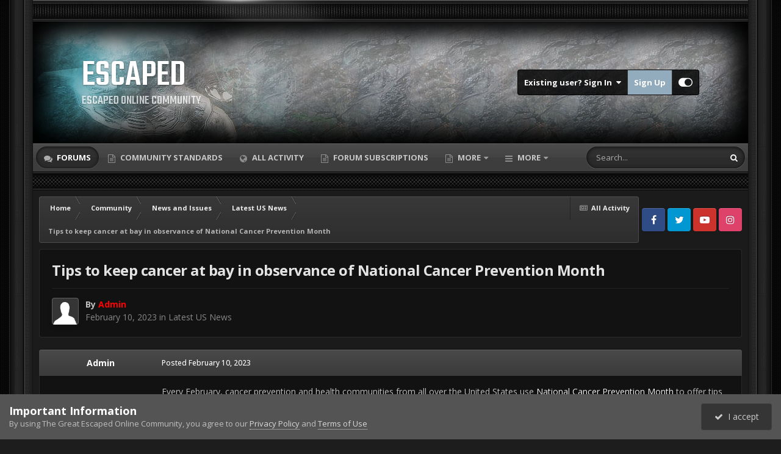

--- FILE ---
content_type: text/html;charset=UTF-8
request_url: https://www.escaped.net/index.php?/topic/261050-tips-to-keep-cancer-at-bay-in-observance-of-national-cancer-prevention-month/
body_size: 16618
content:
<!DOCTYPE html>
<html id="focus" lang="en-US" dir="ltr" 
data-focus-guest
data-focus-group-id='2'
data-focus-theme-id='2'

data-focus-navigation='dropdown'




data-focus-picker='scroll'

data-focus-scheme='dark'

data-focus-cookie='2'

data-focus-userlinks='border cta'
data-focus-post='no-margin'
data-focus-post-header='background offset'
data-focus-post-controls='transparent buttons'
data-focus-blocks=''
data-focus-ui="new-badge guest-alert">
	<head>
		<meta charset="utf-8">
		<title>Tips to keep cancer at bay in observance of National Cancer Prevention Month - Latest US News - The Great Escape Online Community</title>
		
			<!-- Global site tag (gtag.js) - Google Analytics -->
<script async src="https://www.googletagmanager.com/gtag/js?id=UA-89906605-1"></script>
<script>
  window.dataLayer = window.dataLayer || [];
  function gtag(){dataLayer.push(arguments);}
  gtag('js', new Date());

  gtag('config', 'UA-89906605-1');
</script>
		
		

	<meta name="viewport" content="width=device-width, initial-scale=1">


	
	


	<meta name="twitter:card" content="summary" />


	
		<meta name="twitter:site" content="@escapednet" />
	



	
		
			
				<meta property="og:title" content="Tips to keep cancer at bay in observance of National Cancer Prevention Month">
			
		
	

	
		
			
				<meta property="og:type" content="website">
			
		
	

	
		
			
				<meta property="og:url" content="https://www.escaped.net/index.php?/topic/261050-tips-to-keep-cancer-at-bay-in-observance-of-national-cancer-prevention-month/">
			
		
	

	
		
			
				<meta name="description" content="Every February, cancer prevention and health communities from all over the United States use National Cancer Prevention Month to offer tips and advice for lowering the risk of the deadly disease with everyday lifestyle decisions. Cancer affects tens of millions of people and families around the w...">
			
		
	

	
		
			
				<meta property="og:description" content="Every February, cancer prevention and health communities from all over the United States use National Cancer Prevention Month to offer tips and advice for lowering the risk of the deadly disease with everyday lifestyle decisions. Cancer affects tens of millions of people and families around the w...">
			
		
	

	
		
			
				<meta property="og:updated_time" content="2023-02-10T17:36:28Z">
			
		
	

	
		
			
				<meta property="og:site_name" content="The Great Escape Online Community">
			
		
	

	
		
			
				<meta property="og:locale" content="en_US">
			
		
	


	
		<link rel="canonical" href="https://www.escaped.net/index.php?/topic/261050-tips-to-keep-cancer-at-bay-in-observance-of-national-cancer-prevention-month/" />
	





<link rel="manifest" href="https://www.escaped.net/index.php?/manifest.webmanifest/">
<meta name="msapplication-config" content="https://www.escaped.net/index.php?/browserconfig.xml/">
<meta name="msapplication-starturl" content="/">
<meta name="application-name" content="The Great Escape Online Community">
<meta name="apple-mobile-web-app-title" content="The Great Escape Online Community">

	<meta name="theme-color" content="#2c2c2c">










<link rel="preload" href="//www.escaped.net/applications/core/interface/font/fontawesome-webfont.woff2?v=4.7.0" as="font" crossorigin="anonymous">
		<link href="https://fonts.googleapis.com/css?family=Teko:500" rel="stylesheet" type="text/css">
		


	<link rel="preconnect" href="https://fonts.googleapis.com">
	<link rel="preconnect" href="https://fonts.gstatic.com" crossorigin>
	
		<link href="https://fonts.googleapis.com/css2?family=Open%20Sans:wght@300;400;500;600;700&display=swap" rel="stylesheet">
	



	<link rel='stylesheet' href='https://www.escaped.net/uploads/css_built_2/341e4a57816af3ba440d891ca87450ff_framework.css?v=f17e7be1841755655850' media='all'>

	<link rel='stylesheet' href='https://www.escaped.net/uploads/css_built_2/05e81b71abe4f22d6eb8d1a929494829_responsive.css?v=f17e7be1841755655850' media='all'>

	<link rel='stylesheet' href='https://www.escaped.net/uploads/css_built_2/90eb5adf50a8c640f633d47fd7eb1778_core.css?v=f17e7be1841755655850' media='all'>

	<link rel='stylesheet' href='https://www.escaped.net/uploads/css_built_2/5a0da001ccc2200dc5625c3f3934497d_core_responsive.css?v=f17e7be1841755655850' media='all'>

	<link rel='stylesheet' href='https://www.escaped.net/uploads/css_built_2/62e269ced0fdab7e30e026f1d30ae516_forums.css?v=f17e7be1841755655850' media='all'>

	<link rel='stylesheet' href='https://www.escaped.net/uploads/css_built_2/76e62c573090645fb99a15a363d8620e_forums_responsive.css?v=f17e7be1841755655850' media='all'>

	<link rel='stylesheet' href='https://www.escaped.net/uploads/css_built_2/ebdea0c6a7dab6d37900b9190d3ac77b_topics.css?v=f17e7be1841755655850' media='all'>





<link rel='stylesheet' href='https://www.escaped.net/uploads/css_built_2/258adbb6e4f3e83cd3b355f84e3fa002_custom.css?v=f17e7be1841755655850' media='all'>




		
<script type='text/javascript'>
var focusHtml = document.getElementById('focus');
var cookieId = focusHtml.getAttribute('data-focus-cookie');

//	['setting-name', enabled-by-default, has-toggle]
var focusSettings = [
	
 
	['mobile-footer', 1, 1],
	['fluid', 1, 1],
	['larger-font-size', 0, 1],
	['sticky-author-panel', 0, 1],
	['sticky-sidebar', 0, 1],
	['flip-sidebar', 0, 1],
	
	
]; 
for(var i = 0; i < focusSettings.length; i++) {
	var settingName = focusSettings[i][0];
	var isDefault = focusSettings[i][1];
	var allowToggle = focusSettings[i][2];
	if(allowToggle){
		var choice = localStorage.getItem(settingName);
		if( (choice === '1') || (!choice && (isDefault)) ){
			focusHtml.classList.add('enable--' + settingName + '');
		}
	} else if(isDefault){
		focusHtml.classList.add('enable--' + settingName + '');
	}
}

	var loadRandomBackground = function(){
		var randomBackgrounds = [ 1,2,3,4,];
		var randomBackground = randomBackgrounds[Math.floor(Math.random()*randomBackgrounds.length)];
		focusHtml.setAttribute('data-focus-bg', randomBackground);
		focusHtml.setAttribute('data-focus-bg-random', '');
	}


	
		var backgroundChoice = localStorage.getItem('focusBackground-' + cookieId + '') || '1';
		if (backgroundChoice == 'random'){
			loadRandomBackground();
		} else {
			focusHtml.setAttribute('data-focus-bg', '' + backgroundChoice + '');
		}
	

</script>

 
		
		
		

		
 
	</head>
	<body class="ipsApp ipsApp_front ipsJS_none ipsClearfix" data-controller="core.front.core.app,core.front.core.dataLayer"  data-message=""  data-pageapp="forums" data-pagelocation="front" data-pagemodule="forums" data-pagecontroller="topic" data-pageid="261050"  >
		<a href="#ipsLayout_mainArea" class="ipsHide" title="Go to main content on this page" accesskey="m">Jump to content</a>
		
			
<ul id='elMobileNav' class='ipsResponsive_hideDesktop' data-controller='core.front.core.mobileNav'>
	
		
			
			
				
				
			
				
				
			
				
					<li id='elMobileBreadcrumb'>
						<a href='https://www.escaped.net/index.php?/forum/20-latest-us-news/'>
							<span>Latest US News</span>
						</a>
					</li>
				
				
			
				
				
			
		
	
  
	<li class='elMobileNav__home'>
		<a href='https://www.escaped.net/'><i class="fa fa-home" aria-hidden="true"></i></a>
	</li>
	
	
	<li >
		<a data-action="defaultStream" href='https://www.escaped.net/index.php?/discover/'><i class="fa fa-newspaper-o" aria-hidden="true"></i></a>
	</li>

	

	
		<li class='ipsJS_show'>
			<a href='https://www.escaped.net/index.php?/search/' data-class='display--focus-mobile-search'><i class='fa fa-search'></i></a>
		</li>
	

	
<li data-focus-editor>
	<a href='#'>
		<i class='fa fa-toggle-on'></i>
	</a>
</li>
<li data-focus-toggle-theme>
	<a href='#'>
		<i class='fa'></i>
	</a>
</li>
  	
	<li data-ipsDrawer data-ipsDrawer-drawerElem='#elMobileDrawer'>
		<a href='#'>
			
			
				
			
			
			
			<i class='fa fa-navicon'></i>
		</a>
	</li>
</ul>
			
<div class='focus-mobile-search'>
	<div class='focus-mobile-search__close' data-class='display--focus-mobile-search'><i class="fa fa-times" aria-hidden="true"></i></div>
</div>
			<div class="ipsLayout_container"><div class="brave-side-borders"><div class="brave-content-wrap">
				<div class="texture-bar"></div>
				<div id="ipsLayout_header">
					<header class="focus-header">
						<div class="ipsLayout_container">
							<div class="focus-header-align">
								
<a class='focus-logo' href='https://www.escaped.net/' accesskey='1'>
	
		<span class='focus-logo__text'>
			<span class='focus-logo__name'>Escaped</span>
			<span class='focus-logo__slogan'>Escaped Online Community</span>
		</span>
	
</a>
								
									<div class="focus-user">

	<ul id="elUserNav" class="ipsList_inline cSignedOut ipsResponsive_showDesktop">
		
	


	<li class='cUserNav_icon ipsHide' id='elCart_container'></li>
	<li class='elUserNav_sep ipsHide' id='elCart_sep'></li>

<li id="elSignInLink">
			<a href="https://www.escaped.net/index.php?/login/" data-ipsmenu-closeonclick="false" data-ipsmenu id="elUserSignIn">
				Existing user? Sign In  <i class="fa fa-caret-down"></i>
			</a>
			
<div id='elUserSignIn_menu' class='ipsMenu ipsMenu_auto ipsHide'>
	<form accept-charset='utf-8' method='post' action='https://www.escaped.net/index.php?/login/'>
		<input type="hidden" name="csrfKey" value="e5fd81670d5de34438773a48925e35c0">
		<input type="hidden" name="ref" value="aHR0cHM6Ly93d3cuZXNjYXBlZC5uZXQvaW5kZXgucGhwPy90b3BpYy8yNjEwNTAtdGlwcy10by1rZWVwLWNhbmNlci1hdC1iYXktaW4tb2JzZXJ2YW5jZS1vZi1uYXRpb25hbC1jYW5jZXItcHJldmVudGlvbi1tb250aC8=">
		<div data-role="loginForm">
			
			
			
				
<div class="ipsPad ipsForm ipsForm_vertical">
	<h4 class="ipsType_sectionHead">Sign In</h4>
	<br><br>
	<ul class='ipsList_reset'>
		<li class="ipsFieldRow ipsFieldRow_noLabel ipsFieldRow_fullWidth">
			
			
				<input type="email" placeholder="Email Address" name="auth" autocomplete="email">
			
		</li>
		<li class="ipsFieldRow ipsFieldRow_noLabel ipsFieldRow_fullWidth">
			<input type="password" placeholder="Password" name="password" autocomplete="current-password">
		</li>
		<li class="ipsFieldRow ipsFieldRow_checkbox ipsClearfix">
			<span class="ipsCustomInput">
				<input type="checkbox" name="remember_me" id="remember_me_checkbox" value="1" checked aria-checked="true">
				<span></span>
			</span>
			<div class="ipsFieldRow_content">
				<label class="ipsFieldRow_label" for="remember_me_checkbox">Remember me</label>
				<span class="ipsFieldRow_desc">Not recommended on shared computers</span>
			</div>
		</li>
		<li class="ipsFieldRow ipsFieldRow_fullWidth">
			<button type="submit" name="_processLogin" value="usernamepassword" class="ipsButton ipsButton_primary ipsButton_small" id="elSignIn_submit">Sign In</button>
			
				<p class="ipsType_right ipsType_small">
					
						<a href='https://www.escaped.net/index.php?/lostpassword/' data-ipsDialog data-ipsDialog-title='Forgot your password?'>
					
					Forgot your password?</a>
				</p>
			
		</li>
	</ul>
</div>
			
		</div>
	</form>
</div>
		</li>
		
			<li>
				
					<a href="https://www.escaped.net/index.php?/register/" data-ipsdialog data-ipsdialog-size="narrow" data-ipsdialog-title="Sign Up"  id="elRegisterButton">Sign Up</a>
				
			</li>
		
		
<li class='elUserNav_sep'></li>
<li class='cUserNav_icon' data-focus-editor>
	<a href='#' data-ipsTooltip>
		<i class='fa fa-toggle-on'></i>
	</a>
</li>
<li class='cUserNav_icon' data-focus-toggle-theme>
	<a href='#' data-ipsTooltip>
		<i class='fa'></i>
	</a>
</li>

 
	</ul>
</div>
								
							</div>
						</div>
					</header>
					<div class="ipsLayout_container ipsResponsive_showDesktop">
						<div class="focus-nav-bar">
							<div class="ipsLayout_container ipsFlex ipsFlex-jc:between ipsFlex-ai:center">
								<div class="focus-nav">

	<nav  class=' ipsResponsive_showDesktop'>
		<div class='ipsNavBar_primary ipsNavBar_primary--loading ipsLayout_container '>
			<ul data-role="primaryNavBar" class='ipsClearfix'>
				


	
		
		
			
		
		<li class='ipsNavBar_active' data-active id='elNavSecondary_10' data-role="navBarItem" data-navApp="forums" data-navExt="Forums">
			
			
				<a href="https://www.escaped.net/index.php"  data-navItem-id="10" data-navDefault>
					Forums<span class='ipsNavBar_active__identifier'></span>
				</a>
			
			
		</li>
	
	

	
		
		
		<li  id='elNavSecondary_44' data-role="navBarItem" data-navApp="core" data-navExt="CustomItem">
			
			
				<a href="https://www.escaped.net/index.php?/topic/1997-community-standards/"  data-navItem-id="44" >
					Community Standards<span class='ipsNavBar_active__identifier'></span>
				</a>
			
			
		</li>
	
	

	
		
		
		<li  id='elNavSecondary_4' data-role="navBarItem" data-navApp="core" data-navExt="AllActivity">
			
			
				<a href="https://www.escaped.net/index.php?/discover/"  data-navItem-id="4" >
					All Activity<span class='ipsNavBar_active__identifier'></span>
				</a>
			
			
		</li>
	
	

	
		
		
		<li  id='elNavSecondary_19' data-role="navBarItem" data-navApp="core" data-navExt="CustomItem">
			
			
				<a href="https://www.escaped.net/index.php?/subscriptions/1/"  data-navItem-id="19" >
					Forum Subscriptions<span class='ipsNavBar_active__identifier'></span>
				</a>
			
			
		</li>
	
	

	
		
		
		<li  id='elNavSecondary_45' data-role="navBarItem" data-navApp="core" data-navExt="Menu">
			
			
				<a href="#"  data-navItem-id="45" >
					More<span class='ipsNavBar_active__identifier'></span>
				</a>
			
			
				<ul class='ipsNavBar_secondary ipsHide' data-role='secondaryNavBar'>
					


	
		
		
		<li  id='elNavSecondary_3' data-role="navBarItem" data-navApp="core" data-navExt="Clubs">
			
			
				<a href="https://www.escaped.net/index.php?/clubs/"  data-navItem-id="3" >
					Clubs<span class='ipsNavBar_active__identifier'></span>
				</a>
			
			
		</li>
	
	

	
		
		
		<li  id='elNavSecondary_15' data-role="navBarItem" data-navApp="blog" data-navExt="Blogs">
			
			
				<a href="https://www.escaped.net/index.php?/blogs/"  data-navItem-id="15" >
					Blogs<span class='ipsNavBar_active__identifier'></span>
				</a>
			
			
		</li>
	
	

	
		
		
		<li  id='elNavSecondary_13' data-role="navBarItem" data-navApp="calendar" data-navExt="Calendar">
			
			
				<a href="https://www.escaped.net/index.php?/events/"  data-navItem-id="13" >
					Events<span class='ipsNavBar_active__identifier'></span>
				</a>
			
			
		</li>
	
	

	
		
		
		<li  id='elNavSecondary_35' data-role="navBarItem" data-navApp="core" data-navExt="StaffDirectory">
			
			
				<a href="https://www.escaped.net/index.php?/staff/"  data-navItem-id="35" >
					Staff<span class='ipsNavBar_active__identifier'></span>
				</a>
			
			
		</li>
	
	

	
		
		
		<li  id='elNavSecondary_12' data-role="navBarItem" data-navApp="downloads" data-navExt="Downloads">
			
			
				<a href="https://www.escaped.net/index.php?/files/"  data-navItem-id="12" >
					Downloads<span class='ipsNavBar_active__identifier'></span>
				</a>
			
			
		</li>
	
	

	
		
		
		<li  id='elNavSecondary_11' data-role="navBarItem" data-navApp="gallery" data-navExt="Gallery">
			
			
				<a href="https://www.escaped.net/index.php?/gallery/"  data-navItem-id="11" >
					Gallery<span class='ipsNavBar_active__identifier'></span>
				</a>
			
			
		</li>
	
	

					<li class='ipsHide' id='elNavigationMore_45' data-role='navMore'>
						<a href='#' data-ipsMenu data-ipsMenu-appendTo='#elNavigationMore_45' id='elNavigationMore_45_dropdown'>More <i class='fa fa-caret-down'></i></a>
						<ul class='ipsHide ipsMenu ipsMenu_auto' id='elNavigationMore_45_dropdown_menu' data-role='moreDropdown'></ul>
					</li>
				</ul>
			
		</li>
	
	

	
		
		
		<li  id='elNavSecondary_31' data-role="navBarItem" data-navApp="core" data-navExt="CustomItem">
			
			
				<a href="https://www.escaped.net/index.php?/support/"  data-navItem-id="31" >
					Support<span class='ipsNavBar_active__identifier'></span>
				</a>
			
			
				<ul class='ipsNavBar_secondary ipsHide' data-role='secondaryNavBar'>
					


	
	

	
	

	
	

	
	

	
	

					<li class='ipsHide' id='elNavigationMore_31' data-role='navMore'>
						<a href='#' data-ipsMenu data-ipsMenu-appendTo='#elNavigationMore_31' id='elNavigationMore_31_dropdown'>More <i class='fa fa-caret-down'></i></a>
						<ul class='ipsHide ipsMenu ipsMenu_auto' id='elNavigationMore_31_dropdown_menu' data-role='moreDropdown'></ul>
					</li>
				</ul>
			
		</li>
	
	

				
				<li class="focus-nav__more focus-nav__more--hidden">
					<a href="#"> More </a>
					<ul class='ipsNavBar_secondary'></ul>
				</li>
				
			</ul>
			

	<div id="elSearchWrapper">
		<div id='elSearch' data-controller="core.front.core.quickSearch">
			<form accept-charset='utf-8' action='//www.escaped.net/index.php?/search/&amp;do=quicksearch' method='post'>
                <input type='search' id='elSearchField' placeholder='Search...' name='q' autocomplete='off' aria-label='Search'>
                <details class='cSearchFilter'>
                    <summary class='cSearchFilter__text'></summary>
                    <ul class='cSearchFilter__menu'>
                        
                        <li><label><input type="radio" name="type" value="all" ><span class='cSearchFilter__menuText'>Everywhere</span></label></li>
                        
                            
                                <li><label><input type="radio" name="type" value='contextual_{&quot;type&quot;:&quot;forums_topic&quot;,&quot;nodes&quot;:20}' checked><span class='cSearchFilter__menuText'>This Forum</span></label></li>
                            
                                <li><label><input type="radio" name="type" value='contextual_{&quot;type&quot;:&quot;forums_topic&quot;,&quot;item&quot;:261050}' checked><span class='cSearchFilter__menuText'>This Topic</span></label></li>
                            
                        
                        
                            <li><label><input type="radio" name="type" value="core_statuses_status"><span class='cSearchFilter__menuText'>Status Updates</span></label></li>
                        
                            <li><label><input type="radio" name="type" value="forums_topic"><span class='cSearchFilter__menuText'>Topics</span></label></li>
                        
                            <li><label><input type="radio" name="type" value="gallery_image"><span class='cSearchFilter__menuText'>Images</span></label></li>
                        
                            <li><label><input type="radio" name="type" value="gallery_album_item"><span class='cSearchFilter__menuText'>Albums</span></label></li>
                        
                            <li><label><input type="radio" name="type" value="downloads_file"><span class='cSearchFilter__menuText'>Files</span></label></li>
                        
                            <li><label><input type="radio" name="type" value="calendar_event"><span class='cSearchFilter__menuText'>Events</span></label></li>
                        
                            <li><label><input type="radio" name="type" value="cms_pages_pageitem"><span class='cSearchFilter__menuText'>Pages</span></label></li>
                        
                            <li><label><input type="radio" name="type" value="cms_records1"><span class='cSearchFilter__menuText'>Article</span></label></li>
                        
                            <li><label><input type="radio" name="type" value="blog_entry"><span class='cSearchFilter__menuText'>Blog Entries</span></label></li>
                        
                            <li><label><input type="radio" name="type" value="nexus_package_item"><span class='cSearchFilter__menuText'>Products</span></label></li>
                        
                            <li><label><input type="radio" name="type" value="core_members"><span class='cSearchFilter__menuText'>Members</span></label></li>
                        
                    </ul>
                </details>
				<button class='cSearchSubmit' type="submit" aria-label='Search'><i class="fa fa-search"></i></button>
			</form>
		</div>
	</div>

		</div>
	</nav>
</div>
								
									<div class="focus-search"></div>
								
							</div>
						</div>
					</div>
				</div>
				<div class="texture-bar-2"></div>
		
		<main id="ipsLayout_body" class="ipsLayout_container">
			<div class="focus-content">
				<div class="focus-content-padding">
					<div id="ipsLayout_contentArea">
						<div class="focus-precontent">
							<div class="focus-breadcrumb">
								
<nav class='ipsBreadcrumb ipsBreadcrumb_top ipsFaded_withHover'>
	

	<ul class='ipsList_inline ipsPos_right'>
		
		<li >
			<a data-action="defaultStream" class='ipsType_light '  href='https://www.escaped.net/index.php?/discover/'><i class="fa fa-newspaper-o" aria-hidden="true"></i> <span>All Activity</span></a>
		</li>
		
	</ul>

	<ul data-role="breadcrumbList">
		<li>
			<a title="Home" href='https://www.escaped.net/'>
				<span>Home <i class='fa fa-angle-right'></i></span>
			</a>
		</li>
		
		
			<li>
				
					<a href='https://www.escaped.net/index.php?/forum/31-community/'>
						<span>Community <i class='fa fa-angle-right' aria-hidden="true"></i></span>
					</a>
				
			</li>
		
			<li>
				
					<a href='https://www.escaped.net/index.php?/forum/12-news-and-issues/'>
						<span>News and Issues <i class='fa fa-angle-right' aria-hidden="true"></i></span>
					</a>
				
			</li>
		
			<li>
				
					<a href='https://www.escaped.net/index.php?/forum/20-latest-us-news/'>
						<span>Latest US News <i class='fa fa-angle-right' aria-hidden="true"></i></span>
					</a>
				
			</li>
		
			<li>
				
					Tips to keep cancer at bay in observance of National Cancer Prevention Month
				
			</li>
		
	</ul>
</nav>
								

<ul class='focus-social focus-social--iconOnly'>
	<li><a href='#facebook.com' target="_blank" rel="noopener"><span>Facebook</span></a></li>
<li><a href='#twitter.com' target="_blank" rel="noopener"><span>Twitter</span></a></li>
<li><a href='#youtube.com' target="_blank" rel="noopener"><span>Youtube</span></a></li>
<li><a href='#instagram.com' target="_blank" rel="noopener"><span>Instagram</span></a></li>
</ul>

							</div>
						</div>
						






						<div id="ipsLayout_contentWrapper">
							
							<div id="ipsLayout_mainArea">
								
								
								
								
								

	




								



<div class="ipsPageHeader ipsResponsive_pull ipsBox ipsPadding sm:ipsPadding:half ipsMargin_bottom">
		
	
	<div class="ipsFlex ipsFlex-ai:center ipsFlex-fw:wrap ipsGap:4">
		<div class="ipsFlex-flex:11">
			<h1 class="ipsType_pageTitle ipsContained_container">
				

				
				
					<span class="ipsType_break ipsContained">
						<span>Tips to keep cancer at bay in observance of National Cancer Prevention Month</span>
					</span>
				
			</h1>
			
			
		</div>
		
	</div>
	<hr class="ipsHr">
	<div class="ipsPageHeader__meta ipsFlex ipsFlex-jc:between ipsFlex-ai:center ipsFlex-fw:wrap ipsGap:3">
		<div class="ipsFlex-flex:11">
			<div class="ipsPhotoPanel ipsPhotoPanel_mini ipsPhotoPanel_notPhone ipsClearfix">
				


	<a href="https://www.escaped.net/index.php?/profile/1-admin/" rel="nofollow" data-ipsHover data-ipsHover-width="370" data-ipsHover-target="https://www.escaped.net/index.php?/profile/1-admin/&amp;do=hovercard" class="ipsUserPhoto ipsUserPhoto_mini" title="Go to Admin's profile">
		<img src='https://www.escaped.net/uploads/set_resources_2/84c1e40ea0e759e3f1505eb1788ddf3c_default_photo.png' alt='Admin' loading="lazy">
	</a>

				<div>
					<p class="ipsType_reset ipsType_blendLinks">
						<span class="ipsType_normal">
						
							<strong>By 


<a href='https://www.escaped.net/index.php?/profile/1-admin/' rel="nofollow" data-ipsHover data-ipsHover-width='370' data-ipsHover-target='https://www.escaped.net/index.php?/profile/1-admin/&amp;do=hovercard&amp;referrer=https%253A%252F%252Fwww.escaped.net%252Findex.php%253F%252Ftopic%252F261050-tips-to-keep-cancer-at-bay-in-observance-of-national-cancer-prevention-month%252F' title="Go to Admin's profile" class="ipsType_break"><span style='color:#ff0000'>Admin</span></a></strong><br>
							<span class="ipsType_light"><time datetime='2023-02-10T17:36:28Z' title='02/10/2023 05:36  PM' data-short='2 yr'>February 10, 2023</time> in <a href="https://www.escaped.net/index.php?/forum/20-latest-us-news/">Latest US News</a></span>
						
						</span>
					</p>
				</div>
			</div>
		</div>
					
	</div>
	
	
</div>








<div class="ipsClearfix">
	<ul class="ipsToolList ipsToolList_horizontal ipsClearfix ipsSpacer_both ipsResponsive_hidePhone">
		
		
		
	</ul>
</div>

<div id="comments" data-controller="core.front.core.commentFeed,forums.front.topic.view, core.front.core.ignoredComments" data-autopoll data-baseurl="https://www.escaped.net/index.php?/topic/261050-tips-to-keep-cancer-at-bay-in-observance-of-national-cancer-prevention-month/" data-lastpage data-feedid="topic-261050" class="cTopic ipsClear ipsSpacer_top">
	
			
	

	

<div data-controller='core.front.core.recommendedComments' data-url='https://www.escaped.net/index.php?/topic/261050-tips-to-keep-cancer-at-bay-in-observance-of-national-cancer-prevention-month/&amp;recommended=comments' class='ipsRecommendedComments ipsHide'>
	<div data-role="recommendedComments">
		<h2 class='ipsType_sectionHead ipsType_large ipsType_bold ipsMargin_bottom'>Recommended Posts</h2>
		
	</div>
</div>
	
	<div id="elPostFeed" data-role="commentFeed" data-controller="core.front.core.moderation" >
		<form action="https://www.escaped.net/index.php?/topic/261050-tips-to-keep-cancer-at-bay-in-observance-of-national-cancer-prevention-month/&amp;csrfKey=e5fd81670d5de34438773a48925e35c0&amp;do=multimodComment" method="post" data-ipspageaction data-role="moderationTools">
			
			
				

					

					
					



<a id="findComment-261239"></a>
<a id="comment-261239"></a>
<article  id="elComment_261239" class="cPost ipsBox ipsResponsive_pull  ipsComment  ipsComment_parent ipsClearfix ipsClear ipsColumns ipsColumns_noSpacing ipsColumns_collapsePhone    ">
	

	

	<div class="cAuthorPane_mobile ipsResponsive_showPhone">
		<div class="cAuthorPane_photo">
			<div class="cAuthorPane_photoWrap">
				


	<a href="https://www.escaped.net/index.php?/profile/1-admin/" rel="nofollow" data-ipsHover data-ipsHover-width="370" data-ipsHover-target="https://www.escaped.net/index.php?/profile/1-admin/&amp;do=hovercard" class="ipsUserPhoto ipsUserPhoto_large" title="Go to Admin's profile">
		<img src='https://www.escaped.net/uploads/set_resources_2/84c1e40ea0e759e3f1505eb1788ddf3c_default_photo.png' alt='Admin' loading="lazy">
	</a>

				
				<span class="cAuthorPane_badge cAuthorPane_badge--moderator" data-ipstooltip title="Admin is a moderator"></span>
				
				
					<a href="https://www.escaped.net/index.php?/profile/1-admin/badges/" rel="nofollow">
						
<img src='https://www.escaped.net/uploads/monthly_2020_02/mega-pips_30.png.61b0101babfd486617fecd01526827c2.png' loading="lazy" alt="Top Member" class="cAuthorPane_badge cAuthorPane_badge--rank ipsOutline ipsOutline:2px" data-ipsTooltip title="Rank: Top Member (10/10)">
					</a>
				
			</div>
		</div>
		<div class="cAuthorPane_content">
			<h3 class="ipsType_sectionHead cAuthorPane_author ipsType_break ipsType_blendLinks ipsFlex ipsFlex-ai:center">
				


<a href='https://www.escaped.net/index.php?/profile/1-admin/' rel="nofollow" data-ipsHover data-ipsHover-width='370' data-ipsHover-target='https://www.escaped.net/index.php?/profile/1-admin/&amp;do=hovercard&amp;referrer=https%253A%252F%252Fwww.escaped.net%252Findex.php%253F%252Ftopic%252F261050-tips-to-keep-cancer-at-bay-in-observance-of-national-cancer-prevention-month%252F' title="Go to Admin's profile" class="ipsType_break"><span style='color:#ff0000'>Admin</span></a>
			</h3>
			<div class="ipsType_light ipsType_reset">
			    <a href="https://www.escaped.net/index.php?/topic/261050-tips-to-keep-cancer-at-bay-in-observance-of-national-cancer-prevention-month/#findComment-261239" rel="nofollow" class="ipsType_blendLinks">Posted <time datetime='2023-02-10T17:36:28Z' title='02/10/2023 05:36  PM' data-short='2 yr'>February 10, 2023</time></a>
				
			</div>
		</div>
	</div>
	<aside class="ipsComment_author cAuthorPane ipsColumn ipsColumn_medium ipsResponsive_hidePhone">
		<h3 class="ipsType_sectionHead cAuthorPane_author ipsType_blendLinks ipsType_break">
<strong>


<a href='https://www.escaped.net/index.php?/profile/1-admin/' rel="nofollow" data-ipsHover data-ipsHover-width='370' data-ipsHover-target='https://www.escaped.net/index.php?/profile/1-admin/&amp;do=hovercard&amp;referrer=https%253A%252F%252Fwww.escaped.net%252Findex.php%253F%252Ftopic%252F261050-tips-to-keep-cancer-at-bay-in-observance-of-national-cancer-prevention-month%252F' title="Go to Admin's profile" class="ipsType_break">Admin</a></strong>
			
		</h3>
		<ul class="cAuthorPane_info ipsList_reset">
			<li data-role="photo" class="cAuthorPane_photo">
				<div class="cAuthorPane_photoWrap">
					


	<a href="https://www.escaped.net/index.php?/profile/1-admin/" rel="nofollow" data-ipsHover data-ipsHover-width="370" data-ipsHover-target="https://www.escaped.net/index.php?/profile/1-admin/&amp;do=hovercard" class="ipsUserPhoto ipsUserPhoto_large" title="Go to Admin's profile">
		<img src='https://www.escaped.net/uploads/set_resources_2/84c1e40ea0e759e3f1505eb1788ddf3c_default_photo.png' alt='Admin' loading="lazy">
	</a>

					
						<span class="cAuthorPane_badge cAuthorPane_badge--moderator" data-ipstooltip title="Admin is a moderator"></span>
					
					
						
<img src='https://www.escaped.net/uploads/monthly_2020_02/mega-pips_30.png.61b0101babfd486617fecd01526827c2.png' loading="lazy" alt="Top Member" class="cAuthorPane_badge cAuthorPane_badge--rank ipsOutline ipsOutline:2px" data-ipsTooltip title="Rank: Top Member (10/10)">
					
				</div>
			</li>
			
				

	<li data-role="group">
		<span style='color:#ff0000'>Administrators</span>
	</li>






				
			
			
				<li data-role="stats" class="ipsMargin_top">
					<ul class="ipsList_reset ipsType_light ipsFlex ipsFlex-ai:center ipsFlex-jc:center ipsGap_row:2 cAuthorPane_stats">
						<li>
							
								<a href="https://www.escaped.net/index.php?/profile/1-admin/content/" rel="nofollow" title="524,654 posts" data-ipstooltip class="ipsType_blendLinks">
							
								<i class="fa fa-comment"></i> 524.7k
							
								</a>
							
						</li>
						
					</ul>
				</li>
			
			
				

			
		


<!--Post Author is Member AND direction toggle is 0 for LTR -->


<!--Month Year-->


<span class="ejd">
	<li class="ipsType_light"><i class="fa fa-calendar"></i>
		Joined Years: 5, Months: 11, Days: 18
	</li>
</span>


<!--EURO STYLE-->


<!-- **************** -->
<!--Post Author is Member AND direction toggle is 1 for RTL -->
<!-- **************** -->





</ul>
	</aside>
	<div class="ipsColumn ipsColumn_fluid ipsMargin:none">
		

<div id='comment-261239_wrap' data-controller='core.front.core.comment' data-commentApp='forums' data-commentType='forums' data-commentID="261239" data-quoteData='{&quot;userid&quot;:1,&quot;username&quot;:&quot;Admin&quot;,&quot;timestamp&quot;:1676050588,&quot;contentapp&quot;:&quot;forums&quot;,&quot;contenttype&quot;:&quot;forums&quot;,&quot;contentid&quot;:261050,&quot;contentclass&quot;:&quot;forums_Topic&quot;,&quot;contentcommentid&quot;:261239}' class='ipsComment_content ipsType_medium'>

	<div class='ipsComment_meta ipsType_light ipsFlex ipsFlex-ai:center ipsFlex-jc:between ipsFlex-fd:row-reverse'>
		<div class='ipsType_light ipsType_reset ipsType_blendLinks ipsComment_toolWrap'>
			<div class='ipsResponsive_hidePhone ipsComment_badges'>
				<ul class='ipsList_reset ipsFlex ipsFlex-jc:end ipsFlex-fw:wrap ipsGap:2 ipsGap_row:1'>
					
					
					
					
					
				</ul>
			</div>
			<ul class='ipsList_reset ipsComment_tools'>
				<li>
					<a href='#elControls_261239_menu' class='ipsComment_ellipsis' id='elControls_261239' title='More options...' data-ipsMenu data-ipsMenu-appendTo='#comment-261239_wrap'><i class='fa fa-ellipsis-h'></i></a>
					<ul id='elControls_261239_menu' class='ipsMenu ipsMenu_narrow ipsHide'>
						
						
                        
						
						
						
							
								
							
							
							
							
							
							
						
					</ul>
				</li>
				
			</ul>
		</div>

		<div class='ipsType_reset ipsResponsive_hidePhone'>
		   
		   Posted <time datetime='2023-02-10T17:36:28Z' title='02/10/2023 05:36  PM' data-short='2 yr'>February 10, 2023</time>
		   
			
			<span class='ipsResponsive_hidePhone'>
				
				
			</span>
		</div>
	</div>

	

    

	<div class='cPost_contentWrap'>
		
		<div data-role='commentContent' class='ipsType_normal ipsType_richText ipsPadding_bottom ipsContained' data-controller='core.front.core.lightboxedImages'>
			
<p>Every February, cancer prevention and health communities from all over the United States use <a href="https://www.foxnews.com/category/health" rel="external nofollow">National Cancer Prevention Month</a> to offer tips and advice for lowering the risk of the deadly disease with everyday lifestyle decisions. </p> <p>Cancer affects tens of millions of people and families around the world, especially in impoverished nations and communities that do not have funds for treatment. </p> <p>In 2022, more than 1.9 million people in the United States were diagnosed with cancer, and over 600,000 people died of the disease, according to the National Cancer Institute. </p> <p><a href="https://www.foxnews.com/health/ultra-processed-food-consumption-linked-higher-risk-death-ovarian-breast-cancers-study" rel="external nofollow"><strong><u>ULTRA-PROCESSED FOOD CONSUMPTION LINKED TO HIGHER RISK OF DEATH FROM OVARIAN, BREAST CANCERS: NEW STUDY</u></strong></a></p> <p>The most deadly form of cancer for the year was lung and <a href="https://www.foxnews.com/category/health/cancer/lung-cancer" rel="external nofollow"><u>bronchus cancer</u></a>, which killed an estimated 130,000 individuals in the U.S. The second most deadly diagnosis was colorectal cancer, with approximately 52,000 deaths in 2022. </p> <p>A combination of important lifestyle tips will may help people reduce their risk of developing a deadly cancer.</p> <p>Use of tobacco or smoking can cause permanent damage to the body as well as lead to cancer of the lungs, mouth, throat, bladder, cervix and kidney. </p> <p>For non-smokers, however, being present in an area with secondhand smoke can increase the risk of lung cancer. </p> <p>Products such as chewing tobacco, cigars, pipe tobacco and cigarettes are all popular products that contribute to this disease and <a href="https://www.foxnews.com/category/health/mental-health/addiction" rel="external nofollow">are extremely addictive</a>.</p> <p>Individuals seeking to become tobacco-free or to cut down their alcohol usage should seek help at treatment centers or rehab. </p> <p>A study published in The Lancet in August 2022 examined cancer cases from 2019 and found that 44% of cancer deaths were caused by preventable risk factors. </p> <p>The two leading risk factors were smoking consistently and drinking large amounts of alcohol. </p> <p>Both male and female patients experienced the same risk factors. </p> <p>The study also attributed smoking and drinking to 42% of disability-adjusted life years, or healthy years an individual loses due to cancer. </p> <p>Eating a healthy diet is an essential way to reduce the risk of cancer if it is done on a consistent basis and is full of well-balanced proteins. </p> <p>For instance, increasing one's fruit and vegetable intake, as well as consuming more whole grains, can provide enough nutrients to offset other health risks such as obesity and diabetes, according to the Mayo Clinic. </p> <p><a href="https://www.foxnews.com/food-drink/best-foods-heart-health-experts" rel="external nofollow"><strong>ADD THESE HEART-HEALTHY FOODS RECOMMENDED BY EXPERTS TO YOUR GROCERY LIST</strong></a></p> <p>Avoiding high-calorie foods and sugars and limiting the intake of animal fat are also recommended by health experts. Individuals may reduce their chance of developing certain types of cancer by limiting processed meats in their everyday diets, the World Health Organziation (WHO) says.</p> <p>Mediterranean diets also have a lower risk of breast cancer, especially for women, and tend to include fish over items such as red meat. </p> <p><a href="https://www.foxnews.com/category/health/cancer/skin-cancer" rel="external nofollow">Skin cancer</a> affects millions of individuals and families across the United States and is one of the most common forms of the disease. </p> <p>The Mayo Clinic recommends that individuals wear clothing that covers as much skin as possible when going out into the sun and wear bright or dark colors because they reflect the sun's harmful rays. </p> <p><a href="https://www.foxnews.com/newsletters" rel="external nofollow"><strong><u>CLICK HERE TO SIGN UP FOR OUR LIFESTYLE NEWSLETTER</u></strong></a></p> <p>It's also wise to avoid tanning beds and sunlamps. Sunscreen with an SPF of 30 and above is considered the best protection even on cloudy days.</p> <p>Living a sedentary lifestyle, in general, is not good for an individual's overall health and can lead to harmful conditions such as blood clots, obesity, diabetes and risk of cancer in some cases. </p> <p>Being physically active allows people to maintain a healthy weight and gives people more energy on a daily basis with the proper diet. </p> <p>Being physically active and maintaining a healthy weight category can help lower the chance of breast, prostate, lung, colon and kidney cancer, according to the Mayo Clinic. </p>


			
		</div>

		

		
	</div>

	
    
</div>
	</div>
</article>

					
					
					
				
			
			
<input type="hidden" name="csrfKey" value="e5fd81670d5de34438773a48925e35c0" />


		</form>
	</div>

	
	
	
		<div class="ipsMessage ipsMessage_general ipsSpacer_top">
			<h4 class="ipsMessage_title">Archived</h4>
			<p class="ipsType_reset">
				This topic is now archived and is closed to further replies.
			</p>
		</div>
	
	
	

	
</div>



<div class="ipsPager ipsSpacer_top">
	<div class="ipsPager_prev">
		
			<a href="https://www.escaped.net/index.php?/forum/20-latest-us-news/" title="Go to Latest US News" rel="parent">
				<span class="ipsPager_type">Go to topic listing</span>
			</a>
		
	</div>
	
</div>


								


	<div class='cWidgetContainer '  data-role='widgetReceiver' data-orientation='horizontal' data-widgetArea='footer'>
		<ul class='ipsList_reset'>
			
				
					
					<li class='ipsWidget ipsWidget_horizontal ipsBox  ipsResponsive_block' data-blockID='app_core_activeUsers_uouc3rl5z' data-blockConfig="true" data-blockTitle="Recently Browsing" data-blockErrorMessage="This block cannot be shown. This could be because it needs configuring, is unable to show on this page, or will show after reloading this page."  data-controller='core.front.widgets.block'>
<div data-controller="core.front.core.onlineUsersWidget">
    <h3 class="ipsType_reset ipsWidget_title">
        
            Recently Browsing
        
        
          <span class="ipsType_light ipsType_unbold ipsType_medium" data-membercount="0">0 members</span>
        
    </h3>
    <div class="ipsWidget_inner ipsPad">
        <ul class="ipsList_inline ipsList_csv ipsList_noSpacing ipsType_normal">
            
                <li class="ipsType_reset ipsType_medium ipsType_light" data-noneonline>No registered users viewing this page.</li>
            
        </ul>
        
    



</div>
</div></li>
				
			
		</ul>
	</div>

							</div>
							


						</div>
					</div>
					
				</div>
			</div>
		</main>
		
			<footer id="ipsLayout_footer" class="ipsClearfix">
				
				<div class="ipsLayout_container">
					

<ul class='ipsList_inline ipsType_center ipsSpacer_top' id="elFooterLinks">
	
<li class="focus:copyright"><a href="https://www.ipsfocus.com" target="_blank" rel="noopener">IPS Theme</a> by <a href="https://www.ipsfocus.com" target="_blank" rel="noopener">IPSFocus</a></li>
	
	
	
	
	
		<li><a href='https://www.escaped.net/index.php?/privacy/'>Privacy Policy</a></li>
	
	
		<li><a rel="nofollow" href='https://www.escaped.net/index.php?/contact/' data-ipsdialog data-ipsDialog-remoteSubmit data-ipsDialog-flashMessage='Thanks, your message has been sent to the administrators.' data-ipsdialog-title="Contact Us">Contact Us</a></li>
	
</ul>	


<ul class='focus-social focus-social--iconOnly'>
	<li><a href='#facebook.com' target="_blank" rel="noopener"><span>Facebook</span></a></li>
<li><a href='#twitter.com' target="_blank" rel="noopener"><span>Twitter</span></a></li>
<li><a href='#youtube.com' target="_blank" rel="noopener"><span>Youtube</span></a></li>
<li><a href='#instagram.com' target="_blank" rel="noopener"><span>Instagram</span></a></li>
</ul>



<p id='elCopyright'>
	<span id='elCopyright_userLine'>© 2025 The Great Escape.  All Rights Reserved.</span>
	<a rel='nofollow' title='Invision Community' href='https://www.invisioncommunity.com/'>Powered by Invision Community</a>
</p>
				</div>
			</footer>
			

			
<nav class='ipsBreadcrumb ipsBreadcrumb_bottom ipsFaded_withHover'>
	
		


	

	<ul class='ipsList_inline ipsPos_right'>
		
		<li >
			<a data-action="defaultStream" class='ipsType_light '  href='https://www.escaped.net/index.php?/discover/'><i class="fa fa-newspaper-o" aria-hidden="true"></i> <span>All Activity</span></a>
		</li>
		
	</ul>

	<ul data-role="breadcrumbList">
		<li>
			<a title="Home" href='https://www.escaped.net/'>
				<span>Home <i class='fa fa-angle-right'></i></span>
			</a>
		</li>
		
		
			<li>
				
					<a href='https://www.escaped.net/index.php?/forum/31-community/'>
						<span>Community <i class='fa fa-angle-right' aria-hidden="true"></i></span>
					</a>
				
			</li>
		
			<li>
				
					<a href='https://www.escaped.net/index.php?/forum/12-news-and-issues/'>
						<span>News and Issues <i class='fa fa-angle-right' aria-hidden="true"></i></span>
					</a>
				
			</li>
		
			<li>
				
					<a href='https://www.escaped.net/index.php?/forum/20-latest-us-news/'>
						<span>Latest US News <i class='fa fa-angle-right' aria-hidden="true"></i></span>
					</a>
				
			</li>
		
			<li>
				
					Tips to keep cancer at bay in observance of National Cancer Prevention Month
				
			</li>
		
	</ul>
</nav>
			<div class="texture-bar"></div>
		</div></div></div>
			

<div id="elMobileDrawer" class="ipsDrawer ipsHide">
	<div class="ipsDrawer_menu">
		<a href="#" class="ipsDrawer_close" data-action="close"><span>×</span></a>
		<div class="ipsDrawer_content ipsFlex ipsFlex-fd:column">
<ul id="elUserNav_mobile" class="ipsList_inline signed_in ipsClearfix">
	


</ul>

			
				<div class="ipsPadding ipsBorder_bottom">
					<ul class="ipsToolList ipsToolList_vertical">
						<li>
							<a href="https://www.escaped.net/index.php?/login/" id="elSigninButton_mobile" class="ipsButton ipsButton_light ipsButton_small ipsButton_fullWidth">Existing user? Sign In</a>
						</li>
						
							<li>
								
									<a href="https://www.escaped.net/index.php?/register/" data-ipsdialog data-ipsdialog-size="narrow" data-ipsdialog-title="Sign Up" data-ipsdialog-fixed="true"  id="elRegisterButton_mobile" class="ipsButton ipsButton_small ipsButton_fullWidth ipsButton_important">Sign Up</a>
								
							</li>
						
					</ul>
				</div>
			

			

			<ul class="ipsDrawer_list ipsFlex-flex:11">
				

				
				
				
				
					
						
						
							<li><a href="https://www.escaped.net/index.php" >Forums</a></li>
						
					
				
					
						
						
							<li><a href="https://www.escaped.net/index.php?/topic/1997-community-standards/" >Community Standards</a></li>
						
					
				
					
						
						
							<li><a href="https://www.escaped.net/index.php?/discover/" >All Activity</a></li>
						
					
				
					
						
						
							<li><a href="https://www.escaped.net/index.php?/subscriptions/1/" >Forum Subscriptions</a></li>
						
					
				
					
						
						
							<li class="ipsDrawer_itemParent">
								<h4 class="ipsDrawer_title"><a href="#">More</a></h4>
								<ul class="ipsDrawer_list">
									<li data-action="back"><a href="#">Back</a></li>
									
									
										
										
										
											
												
											
										
											
												
											
										
											
												
											
										
											
												
											
										
											
												
											
										
											
												
											
										
									
													
									
									
									
										


	
		
			<li>
				<a href='https://www.escaped.net/index.php?/clubs/' >
					Clubs
				</a>
			</li>
		
	

	
		
			<li>
				<a href='https://www.escaped.net/index.php?/blogs/' >
					Blogs
				</a>
			</li>
		
	

	
		
			<li>
				<a href='https://www.escaped.net/index.php?/events/' >
					Events
				</a>
			</li>
		
	

	
		
			<li>
				<a href='https://www.escaped.net/index.php?/staff/' >
					Staff
				</a>
			</li>
		
	

	
		
			<li>
				<a href='https://www.escaped.net/index.php?/files/' >
					Downloads
				</a>
			</li>
		
	

	
		
			<li>
				<a href='https://www.escaped.net/index.php?/gallery/' >
					Gallery
				</a>
			</li>
		
	

										
								</ul>
							</li>
						
					
				
					
						
						
							<li class="ipsDrawer_itemParent">
								<h4 class="ipsDrawer_title"><a href="#">Support</a></h4>
								<ul class="ipsDrawer_list">
									<li data-action="back"><a href="#">Back</a></li>
									
									
										
										
										
											
										
											
										
											
										
											
										
											
										
									
													
									
										<li><a href="https://www.escaped.net/index.php?/support/">Support</a></li>
									
									
									
										


	

	

	

	

	

										
								</ul>
							</li>
						
					
				
				
			</ul>

			
		</div>
	</div>
</div>

<div id="elMobileCreateMenuDrawer" class="ipsDrawer ipsHide">
	<div class="ipsDrawer_menu">
		<a href="#" class="ipsDrawer_close" data-action="close"><span>×</span></a>
		<div class="ipsDrawer_content ipsSpacer_bottom ipsPad">
			<ul class="ipsDrawer_list">
				<li class="ipsDrawer_listTitle ipsType_reset">Create New...</li>
				
			</ul>
		</div>
	</div>
</div>

			




















<div id='elGuestTerms' class='ipsPad_half ipsJS_hide' data-role='guestTermsBar' data-controller='core.front.core.guestTerms'>
	<div class='ipsLayout_container cGuestTerms'>
		<div>
			<h2 class='ipsType_sectionHead'>Important Information</h2>
			<p class='ipsType_reset ipsType_medium cGuestTerms_contents'>By using The Great Escaped Online Community, you agree to our <a href='https://www.escaped.net/index.php?/privacy/'>Privacy Policy</a> and <a href='https://www.escaped.net/index.php?/terms/'>Terms of Use</a></p>
		</div>
		<div class='ipsFlex-flex:11 ipsFlex ipsFlex-fw:wrap ipsGap:3'>
			
			<a href='https://www.escaped.net/index.php?app=core&amp;module=system&amp;controller=terms&amp;do=dismiss&amp;ref=aHR0cHM6Ly93d3cuZXNjYXBlZC5uZXQv&amp;csrfKey=e5fd81670d5de34438773a48925e35c0' rel='nofollow' class='ipsButton ipsButton_veryLight ipsButton_large ipsButton_fullWidth' data-action="dismissTerms"><i class='fa fa-check'></i>&nbsp; I accept</a>
			
		</div>
	</div>
</div>


			



<div class='focus-mobile-footer-spacer'></div>
<nav class='focus-mobile-footer'>
	<ul>
		
		
		<li data-item='forums' class='focus-mobile-footer__active'>
			<a href='https://www.escaped.net/index.php'>
				<i class="fa fa-comments-o" aria-hidden="true"></i>
				<span class='focus-mobile-footer__text'>Forums</span>
			</a>
		</li>
		
		
		
		
		
		
			
			<li data-item='discover' >
				<a href='https://www.escaped.net/index.php?/discover/'>
					<i class="fa fa-newspaper-o" aria-hidden="true"></i>
					<span class='focus-mobile-footer__text'>Unread</span>
				</a>
			</li>
		
		
		
		
		
		
			
				<li data-item='login'>
					<a href='https://www.escaped.net/index.php?/login/'>
						<i class="fa fa-user" aria-hidden="true"></i>
						<span class='focus-mobile-footer__text'>app_sign_in</span>
					</a>
				</li>
			
			
				<li data-item='register'>
				
					<a href='https://www.escaped.net/index.php?/register/' data-ipsDialog data-ipsDialog-size='narrow' data-ipsDialog-title='Sign Up'>
				
						<i class="fa fa-user" aria-hidden="true"></i>
						<span class='focus-mobile-footer__text'>app_register</span>
					</a>
				</li>
			
		
		
			<li data-item='more' data-ipsDrawer data-ipsDrawer-drawerElem='#elMobileDrawer'>
				<a href='#'>
					<i class="fa fa-ellipsis-h" aria-hidden="true"></i>
					<span class='focus-mobile-footer__text'>More</span>
				</a>
			</li>
		
	</ul>
</nav>

			

	
	<script type='text/javascript'>
		var ipsDebug = false;		
	
		var CKEDITOR_BASEPATH = '//www.escaped.net/applications/core/interface/ckeditor/ckeditor/';
	
		var ipsSettings = {
			
			
			cookie_path: "/",
			
			cookie_prefix: "ips4_",
			
			
			cookie_ssl: true,
			
            essential_cookies: ["oauth_authorize","member_id","login_key","clearAutosave","lastSearch","device_key","IPSSessionFront","loggedIn","noCache","hasJS","cookie_consent","cookie_consent_optional","guestTermsDismissed","forumpass_*","cm_reg","location","currency","guestTransactionKey"],
			upload_imgURL: "",
			message_imgURL: "",
			notification_imgURL: "",
			baseURL: "//www.escaped.net/",
			jsURL: "//www.escaped.net/applications/core/interface/js/js.php",
			csrfKey: "e5fd81670d5de34438773a48925e35c0",
			antiCache: "f17e7be1841755655850",
			jsAntiCache: "f17e7be1841767337725",
			disableNotificationSounds: true,
			useCompiledFiles: true,
			links_external: true,
			memberID: 0,
			lazyLoadEnabled: true,
			blankImg: "//www.escaped.net/applications/core/interface/js/spacer.png",
			googleAnalyticsEnabled: true,
			matomoEnabled: false,
			viewProfiles: true,
			mapProvider: 'mapbox',
			mapApiKey: "pk.eyJ1Ijoic2VydmVyaGFuZCIsImEiOiJjazR6M2N4MnYwN2FxM2dxaDU1YXoyZXJrIn0.znnD_O66WsqdlDjGG6yohQ",
			pushPublicKey: null,
			relativeDates: true
		};
		
		
		
		
			ipsSettings['maxImageDimensions'] = {
				width: 1000,
				height: 750
			};
		
		
	</script>





<script type='text/javascript' src='https://www.escaped.net/uploads/javascript_global/root_library.js?v=f17e7be1841767337725' data-ips></script>


<script type='text/javascript' src='https://www.escaped.net/uploads/javascript_global/root_js_lang_1.js?v=f17e7be1841767337725' data-ips></script>


<script type='text/javascript' src='https://www.escaped.net/uploads/javascript_global/root_framework.js?v=f17e7be1841767337725' data-ips></script>


<script type='text/javascript' src='https://www.escaped.net/uploads/javascript_core/global_global_core.js?v=f17e7be1841767337725' data-ips></script>


<script type='text/javascript' src='https://www.escaped.net/uploads/javascript_global/root_front.js?v=f17e7be1841767337725' data-ips></script>


<script type='text/javascript' src='https://www.escaped.net/uploads/javascript_core/front_front_core.js?v=f17e7be1841767337725' data-ips></script>


<script type='text/javascript' src='https://www.escaped.net/uploads/javascript_forums/front_front_topic.js?v=f17e7be1841767337725' data-ips></script>


<script type='text/javascript' src='https://www.escaped.net/uploads/javascript_global/root_map.js?v=f17e7be1841767337725' data-ips></script>



	<script type='text/javascript'>
		
			ips.setSetting( 'date_format', jQuery.parseJSON('"mm\/dd\/yy"') );
		
			ips.setSetting( 'date_first_day', jQuery.parseJSON('0') );
		
			ips.setSetting( 'ipb_url_filter_option', jQuery.parseJSON('"none"') );
		
			ips.setSetting( 'url_filter_any_action', jQuery.parseJSON('"allow"') );
		
			ips.setSetting( 'bypass_profanity', jQuery.parseJSON('0') );
		
			ips.setSetting( 'emoji_style', jQuery.parseJSON('"native"') );
		
			ips.setSetting( 'emoji_shortcodes', jQuery.parseJSON('true') );
		
			ips.setSetting( 'emoji_ascii', jQuery.parseJSON('true') );
		
			ips.setSetting( 'emoji_cache', jQuery.parseJSON('1692255341') );
		
			ips.setSetting( 'image_jpg_quality', jQuery.parseJSON('85') );
		
			ips.setSetting( 'cloud2', jQuery.parseJSON('false') );
		
			ips.setSetting( 'isAnonymous', jQuery.parseJSON('false') );
		
		
        
    </script>



<script type='application/ld+json'>
{
    "name": "Tips to keep cancer at bay in observance of National Cancer Prevention Month",
    "headline": "Tips to keep cancer at bay in observance of National Cancer Prevention Month",
    "text": "Every February, cancer prevention and health communities from all over the United States use National Cancer Prevention Month to offer tips and advice for lowering the risk of the deadly disease with everyday lifestyle decisions.\u00a0  Cancer affects tens of millions of people and families around the world, especially in impoverished nations and communities that do not have funds for treatment.\u00a0  In 2022, more than 1.9 million people in the United States were diagnosed with cancer, and over 600,000 people died of the disease, according to the National Cancer Institute.\u00a0  ULTRA-PROCESSED FOOD CONSUMPTION LINKED TO HIGHER RISK OF DEATH FROM OVARIAN, BREAST CANCERS: NEW STUDY  The most deadly form of cancer for the year was lung and bronchus cancer, which killed an estimated 130,000 individuals in the U.S. The second most deadly diagnosis was colorectal cancer, with approximately 52,000 deaths in 2022.\u00a0  A combination of important lifestyle tips will may help people reduce their risk of developing a deadly cancer.  Use of tobacco or smoking can cause permanent damage to the body as well as lead to cancer of the lungs, mouth, throat, bladder, cervix and kidney.\u00a0  For non-smokers, however, being present in an area with secondhand smoke can increase the risk of lung cancer.\u00a0  Products such as chewing tobacco, cigars, pipe tobacco and cigarettes are all popular products that contribute to this disease and are extremely addictive.  Individuals seeking to become tobacco-free or to cut down their alcohol usage should seek help at treatment centers or rehab.\u00a0  A study published in The Lancet in August 2022 examined cancer cases from 2019 and found that 44% of cancer deaths were caused by preventable risk factors.\u00a0  The two leading risk factors were smoking consistently and drinking large amounts of alcohol.\u00a0  Both male and female patients experienced the same risk factors.\u00a0  The study also attributed smoking and drinking to 42% of disability-adjusted life years, or healthy years an individual loses due to cancer.\u00a0  Eating a healthy diet is an essential way to reduce the risk of cancer if it is done on a consistent basis and is full of well-balanced proteins.\u00a0  For instance, increasing one\u0027s fruit and vegetable intake, as well as consuming more whole grains, can provide enough nutrients to offset other health risks such as obesity and diabetes, according to the Mayo Clinic.\u00a0  ADD THESE HEART-HEALTHY FOODS RECOMMENDED BY EXPERTS TO YOUR GROCERY LIST  Avoiding high-calorie foods and sugars and limiting the intake of animal fat are also recommended by health experts. Individuals may reduce their chance of developing certain types of cancer by limiting processed meats in their everyday diets, the World Health Organziation (WHO) says.  Mediterranean diets also have a lower risk of breast cancer, especially for women, and tend to include fish over items such as red meat.\u00a0  Skin cancer affects millions of individuals and families across the United States and is one of the most common forms of the disease.\u00a0  The Mayo Clinic recommends that individuals wear clothing that covers as much skin as possible when going out into the sun and wear bright or dark colors because they reflect the sun\u0027s harmful rays.\u00a0  CLICK HERE TO SIGN UP FOR OUR LIFESTYLE NEWSLETTER  It\u0027s also wise to avoid tanning beds and sunlamps. Sunscreen with an SPF of 30 and above is considered the best protection even on cloudy days.  Living a sedentary lifestyle, in general, is not good for an individual\u0027s overall health and can lead to harmful conditions such as blood clots, obesity, diabetes and risk of cancer in some cases.\u00a0  Being physically active allows people to maintain a healthy weight and gives people more energy on a daily basis with the proper diet.\u00a0  Being physically active and maintaining a healthy weight category can help lower the chance of breast, prostate, lung, colon and kidney cancer, according to the Mayo Clinic.\u00a0 \n",
    "dateCreated": "2023-02-10T17:36:28+0000",
    "datePublished": "2023-02-10T17:36:28+0000",
    "dateModified": "2023-02-10T17:36:28+0000",
    "image": "https://www.escaped.net/applications/core/interface/email/default_photo.png",
    "author": {
        "@type": "Person",
        "name": "Admin",
        "image": "https://www.escaped.net/applications/core/interface/email/default_photo.png",
        "url": "https://www.escaped.net/index.php?/profile/1-admin/"
    },
    "interactionStatistic": [
        {
            "@type": "InteractionCounter",
            "interactionType": "http://schema.org/ViewAction",
            "userInteractionCount": 93
        },
        {
            "@type": "InteractionCounter",
            "interactionType": "http://schema.org/CommentAction",
            "userInteractionCount": 0
        }
    ],
    "@context": "http://schema.org",
    "@type": "DiscussionForumPosting",
    "@id": "https://www.escaped.net/index.php?/topic/261050-tips-to-keep-cancer-at-bay-in-observance-of-national-cancer-prevention-month/",
    "isPartOf": {
        "@id": "https://www.escaped.net/#website"
    },
    "publisher": {
        "@id": "https://www.escaped.net/#organization",
        "member": {
            "@type": "Person",
            "name": "Admin",
            "image": "https://www.escaped.net/applications/core/interface/email/default_photo.png",
            "url": "https://www.escaped.net/index.php?/profile/1-admin/"
        }
    },
    "url": "https://www.escaped.net/index.php?/topic/261050-tips-to-keep-cancer-at-bay-in-observance-of-national-cancer-prevention-month/",
    "discussionUrl": "https://www.escaped.net/index.php?/topic/261050-tips-to-keep-cancer-at-bay-in-observance-of-national-cancer-prevention-month/",
    "mainEntityOfPage": {
        "@type": "WebPage",
        "@id": "https://www.escaped.net/index.php?/topic/261050-tips-to-keep-cancer-at-bay-in-observance-of-national-cancer-prevention-month/"
    },
    "pageStart": 1,
    "pageEnd": 1
}	
</script>

<script type='application/ld+json'>
{
    "@context": "http://www.schema.org",
    "publisher": "https://www.escaped.net/#organization",
    "@type": "WebSite",
    "@id": "https://www.escaped.net/#website",
    "mainEntityOfPage": "https://www.escaped.net/",
    "name": "The Great Escape Online Community",
    "url": "https://www.escaped.net/",
    "potentialAction": {
        "type": "SearchAction",
        "query-input": "required name=query",
        "target": "https://www.escaped.net/index.php?/search/\u0026q={query}"
    },
    "inLanguage": [
        {
            "@type": "Language",
            "name": "English (USA)",
            "alternateName": "en-US"
        }
    ]
}	
</script>

<script type='application/ld+json'>
{
    "@context": "http://www.schema.org",
    "@type": "Organization",
    "@id": "https://www.escaped.net/#organization",
    "mainEntityOfPage": "https://www.escaped.net/",
    "name": "The Great Escape Online Community",
    "url": "https://www.escaped.net/"
}	
</script>

<script type='application/ld+json'>
{
    "@context": "http://schema.org",
    "@type": "BreadcrumbList",
    "itemListElement": [
        {
            "@type": "ListItem",
            "position": 1,
            "item": {
                "name": "Community",
                "@id": "https://www.escaped.net/index.php?/forum/31-community/"
            }
        },
        {
            "@type": "ListItem",
            "position": 2,
            "item": {
                "name": "News and Issues",
                "@id": "https://www.escaped.net/index.php?/forum/12-news-and-issues/"
            }
        },
        {
            "@type": "ListItem",
            "position": 3,
            "item": {
                "name": "Latest US News",
                "@id": "https://www.escaped.net/index.php?/forum/20-latest-us-news/"
            }
        },
        {
            "@type": "ListItem",
            "position": 4,
            "item": {
                "name": "Tips to keep cancer at bay in observance of National Cancer Prevention Month"
            }
        }
    ]
}	
</script>

<script type='application/ld+json'>
{
    "@context": "http://schema.org",
    "@type": "ContactPage",
    "url": "https://www.escaped.net/index.php?/contact/"
}	
</script>



<script type='text/javascript'>
    (() => {
        let gqlKeys = [];
        for (let [k, v] of Object.entries(gqlKeys)) {
            ips.setGraphQlData(k, v);
        }
    })();
</script>
			

<script>$(document).ready(function(){
	
	var html = $('#focus');

	if (matchMedia) {
		var focus_pageWidth = window.matchMedia( "(min-width: 980px)" );
		focus_pageWidth.addListener(WidthChange);
		WidthChange(focus_pageWidth);
	}
	function WidthChange(focus_pageWidth) {
		if (focus_pageWidth.matches) {
			$("#elSearchWrapper").prependTo(".focus-search");
		} else {
			$("#elSearchWrapper").prependTo(".focus-mobile-search");
		}
	}

	

	// Customizer
	var customizerTooltip = getComputedStyle(document.documentElement).getPropertyValue('--lang__Customizer').slice(1, -1);
	$('[data-focus-editor] [data-ipsTooltip]').prop('title', customizerTooltip);
	$("[data-focus-editor]").hover(function() {
		html.addClass('focus-picker--loaded');
	});
	// Open and close with data-focus-editor
	$("[data-focus-editor]").on('click', function(event){
		html.toggleClass('focus-editor-open').addClass('focus-picker--loaded');
		event.preventDefault();
	});
	// ..and close by pressing ESC
	$(document).keyup(function(e) {
		if (e.keyCode === 27){
			html.removeClass('focus-editor-open');
		}
	});

	
		// Background Picker
		var selectedPicker = $('.focus-picker__item[data-focus-bg="' + backgroundChoice + '"]');
		selectedPicker.addClass('focus-picker__item--active');

		$(".focus-picker__item").on('click', function(){
			var backgroundClass = $(this).attr("data-focus-bg");
			$('.focus-picker__item').removeClass('focus-picker__item--active');
			$(this).addClass('focus-picker__item--active');
			if (backgroundClass == 'random'){
				html.attr('data-focus-bg-random', '');
			} else {
				html.attr('data-focus-bg', '' + backgroundClass + '');
				html.removeAttr('data-focus-bg-random');
			}
			localStorage.setItem('focusBackground-' + cookieId + '', '' + backgroundClass + '');
		});
	

	// Loop through settings and create the Customizer panels
	for(var i = 0; i < focusSettings.length; i++) {
		if(focusSettings[i][2]){
			var settingName = focusSettings[i][0];
			var settingDefault = focusSettings[i][1];
			var settingChoice = localStorage.getItem(settingName);
			if(settingChoice === '1' || (!(settingChoice) && settingDefault)){
				var status = 1;
			} else {
				var status = 0;
			}
			$("#focusEditorPanels").append("<div class='focus-editor-panel' data-setting='" + settingName + "' data-default='" + settingDefault + "' data-status='" + status + "'><div class='focus-editor-toggle'><i class='focus-toggle'><i></i></i></div><div class='focus-editor-text'></div></div>");
		}
	}

	// Change the class and localstorage when the toggle is clicked
	$('.focus-editor-panel[data-setting]').on('click', function(){
		var settingName = $(this).attr('data-setting');
		var settingStatus = $(this).attr('data-status');
		if(settingStatus === '1'){
			html.removeClass('enable--' + settingName);
			localStorage.setItem(settingName, '0');
			$(this).attr('data-status', '0');
		} else {
			html.addClass('enable--' + settingName);
			localStorage.setItem(settingName, '1');
			$(this).attr('data-status', '1');
		}
	});

	// Dark/light mode button
	var toggleThemeTooltip = getComputedStyle(document.documentElement).getPropertyValue('--lang--light-dark-mode').slice(1, -1);
	$('[data-focus-toggle-theme] [data-ipsTooltip]').prop('title', toggleThemeTooltip);
	$('[data-focus-toggle-theme]').on('click', function(e){
		var focusThemeId = html.attr('data-focus-alt-theme');
		if(focusThemeId){
			e.preventDefault();
			$("#focusAltThemeSubmit").val(focusThemeId);
			$("#focusAltThemeSubmit").click();
		}
	});

	 
		// Make hover navigation work with touch devices
		;(function(e,t,n,r){e.fn.doubleTapToGo=function(r){if(!("ontouchstart"in t)&&!navigator.msMaxTouchPoints&&!navigator.userAgent.toLowerCase().match(/windows phone os 7/i))return false;this.each(function(){var t=false;e(this).on("click",function(n){var r=e(this);if(r[0]!=t[0]){n.preventDefault();t=r}});e(n).on("click touchstart MSPointerDown",function(n){var r=true,i=e(n.target).parents();for(var s=0;s<i.length;s++)if(i[s]==t[0])r=false;if(r)t=false})});return this}})(jQuery,window,document); $('.ipsNavBar_primary > ul > li:has(ul)').doubleTapToGo();
	

	

	

	

	

	

	// Toggle class
	$('[data-class]').on( "click", function(event) { event.preventDefault(); var classContent = $(this).attr('data-class'); var classModifiers = classContent.split(' '); var className = classModifiers[0]; var modifyClass = classModifiers[1]; if (classModifiers[2]){ var targetElement = classModifiers[2]; } else { var targetElement = 'html'; } if (modifyClass === 'add'){ $(targetElement).addClass(className); } else if (modifyClass === 'remove'){ $(targetElement).removeClass(className); } else { $(targetElement).toggleClass(className); } });

});

// More dropdown menu
 
function focusNavigation() { var navwidth = 0; var morewidth = $('.ipsNavBar_primary .focus-nav__more').outerWidth(true); $('.ipsNavBar_primary > ul > li:not(.focus-nav__more)').each(function() { navwidth += $(this).outerWidth( true ) + 2; }); var availablespace = $('.ipsNavBar_primary').outerWidth(true) - morewidth; if (availablespace > 0 && navwidth > availablespace) { var lastItem = $('.ipsNavBar_primary > ul > li:not(.focus-nav__more)').last(); lastItem.attr('data-width', lastItem.outerWidth(true)); lastItem.prependTo($('.ipsNavBar_primary .focus-nav__more > ul')); focusNavigation(); } else { var firstMoreElement = $('.ipsNavBar_primary li.focus-nav__more li').first(); if (navwidth + firstMoreElement.data('width') < availablespace) { firstMoreElement.insertBefore($('.ipsNavBar_primary .focus-nav__more')); } } if ($('.focus-nav__more li').length > 0) { $('.focus-nav__more').removeClass('focus-nav__more--hidden'); } else { $('.focus-nav__more').addClass('focus-nav__more--hidden'); } }
$(window).on('load',function(){ $(".ipsNavBar_primary").removeClass("ipsNavBar_primary--loading"); focusNavigation(); });
$(window).on('resize',function(){ focusNavigation(); });
$(document).ready(function(){
	$('[data-setting="fluid"]').on('click', function(){
		setTimeout(function(){
			focusNavigation();
		}, 10);
	});
});

</script>

 
			

<!-- @todo remove in 4.8 -->
			
			
<div class='focus-editor-wrap'>
	<div class='focus-editor-overlay' data-focus-editor></div>
	<div class='focus-editor'>
		<div class='focus-editor-scroll'>
			
			<div class='focus-editor__picker'>
				<div class='focus-editor__title' data-focus-text='Background Picker'></div>
				<div class='focus-picker-wrap'>
					<div class="focus-picker">
						<div class='focus-picker__item' data-focus-bg='random'><i></i><div class='focus-picker__random-images'></div><div class='focus-picker__name' data-focus-text="Random"></div></div>
						<div class='focus-picker__item' data-focus-bg='1'><i></i><div class='focus-picker__name' data-focus-text='Metal'></div></div>
					    <div class='focus-picker__item' data-focus-bg='2'><i></i><div class='focus-picker__name' data-focus-text='Night'></div></div>
					    <div class='focus-picker__item' data-focus-bg='3'><i></i><div class='focus-picker__name' data-focus-text='Galaxy'></div></div>
					    <div class='focus-picker__item' data-focus-bg='4'><i></i><div class='focus-picker__name' data-focus-text='Monster'></div></div>
					    
					    
					    
					    
					    
					    
					</div>
					
				</div>
			</div>
			
			<div>
				<div class='focus-editor__title' data-focus-text='Customize layout'></div>
				<div class='focus-editor-panels' id='focusEditorPanels'>
					<div class='focus-editor-panel' data-focus-toggle-theme>
						<div class='focus-editor-toggle'><i class='focus-toggle'><i></i></i></div>
						<div class='focus-editor-text'></div>
					</div>
				</div>
			</div>
		</div>
		<div class='focus-editor-save'>
			<button data-focus-editor class='ipsButton ipsButton_primary'></button>
		</div>
	</div>
</div>
			
<!-- Switch to alt theme -->
<form action="//www.escaped.net/index.php?/theme/&amp;csrfKey=e5fd81670d5de34438773a48925e35c0" method="post" id='focusAltTheme'>
	<input type="hidden" name="ref" value="aHR0cHM6Ly93d3cuZXNjYXBlZC5uZXQvaW5kZXgucGhwPy90b3BpYy8yNjEwNTAtdGlwcy10by1rZWVwLWNhbmNlci1hdC1iYXktaW4tb2JzZXJ2YW5jZS1vZi1uYXRpb25hbC1jYW5jZXItcHJldmVudGlvbi1tb250aC8=">
	<button type='submit' name='id' value='0' id='focusAltThemeSubmit'>Change theme</button>
</form>
		
		<!--ipsQueryLog-->
		<!--ipsCachingLog-->
		
                                    <script type="text/javascript">
                                        function ctSetCookie(c_name, value) {
                                            document.cookie = c_name + "=" + encodeURIComponent(value) + "; path=/";
                                        }
        
                                        ctSetCookie("ct_ps_timestamp", Math.floor(new Date().getTime()/1000));
                                        ctSetCookie("ct_fkp_timestamp", "0");
                                        ctSetCookie("ct_pointer_data", "0");
                                        ctSetCookie("ct_timezone", "0");
        
                                        setTimeout(function(){
                                            ctSetCookie("ct_checkjs", "cf12112969581f16badb55de69a43fe0");
                                            ctSetCookie("ct_timezone", d.getTimezoneOffset()/60*(-1));
                                        },1000);
        
                                //Stop observing function
                                        function ctMouseStopData(){
                                            if(typeof window.addEventListener == "function")
                                                window.removeEventListener("mousemove", ctFunctionMouseMove);
                                            else
                                                window.detachEvent("onmousemove", ctFunctionMouseMove);
                                            clearInterval(ctMouseReadInterval);
                                            clearInterval(ctMouseWriteDataInterval);                
                                        }
        
                                //Stop key listening function
                                        function ctKeyStopStopListening(){
                                            if(typeof window.addEventListener == "function"){
                                                window.removeEventListener("mousedown", ctFunctionFirstKey);
                                                window.removeEventListener("keydown", ctFunctionFirstKey);
                                            }else{
                                                window.detachEvent("mousedown", ctFunctionFirstKey);
                                                window.detachEvent("keydown", ctFunctionFirstKey);
                                            }
                                            clearInterval(ctMouseReadInterval);
                                            clearInterval(ctMouseWriteDataInterval);                
                                        }
        
                                        var d = new Date(), 
                                            ctTimeMs = new Date().getTime(),
                                            ctMouseEventTimerFlag = true, //Reading interval flag
                                            ctMouseData = "[",
                                            ctMouseDataCounter = 0;
                                            
                                //Reading interval
                                        var ctMouseReadInterval = setInterval(function(){
                                                ctMouseEventTimerFlag = true;
                                            }, 300);
                                            
                                //Writting interval
                                        var ctMouseWriteDataInterval = setInterval(function(){ 
                                                var ctMouseDataToSend = ctMouseData.slice(0,-1).concat("]");
                                                ctSetCookie("ct_pointer_data", ctMouseDataToSend);
                                            }, 1200);
        
                                //Logging mouse position each 300 ms
                                        var ctFunctionMouseMove = function output(event){
                                            if(ctMouseEventTimerFlag == true){
                                                var mouseDate = new Date();
                                                ctMouseData += "[" + event.pageY + "," + event.pageX + "," + (mouseDate.getTime() - ctTimeMs) + "],";
                                                ctMouseDataCounter++;
                                                ctMouseEventTimerFlag = false;
                                                if(ctMouseDataCounter >= 100)
                                                    ctMouseStopData();
                                            }
                                        }
                                //Writing first key press timestamp
                                        var ctFunctionFirstKey = function output(event){
                                            var KeyTimestamp = Math.floor(new Date().getTime()/1000);
                                            ctSetCookie("ct_fkp_timestamp", KeyTimestamp);
                                            ctKeyStopStopListening();
                                        }
        
                                        if(typeof window.addEventListener == "function"){
                                            window.addEventListener("mousemove", ctFunctionMouseMove);
                                            window.addEventListener("mousedown", ctFunctionFirstKey);
                                            window.addEventListener("keydown", ctFunctionFirstKey);
                                        }else{
                                            window.attachEvent("onmousemove", ctFunctionMouseMove);
                                            window.attachEvent("mousedown", ctFunctionFirstKey);
                                            window.attachEvent("keydown", ctFunctionFirstKey);
                                        }
                                    </script>
		
			
		
	</body>
</html>
